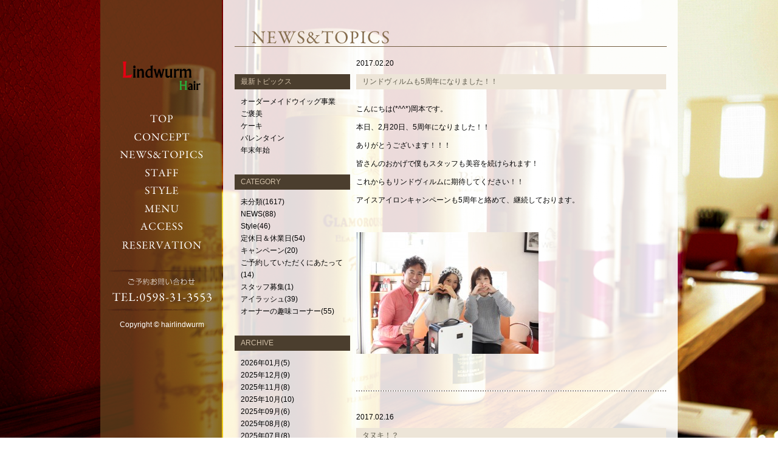

--- FILE ---
content_type: text/html; charset=UTF-8
request_url: http://hair-lindwurm.com/index.php?action=shop&shop=info&date=2017-02
body_size: 6039
content:
<?xml version="1.0" encoding="UTF-8"?>
<!DOCTYPE html PUBLIC "-//W3C//DTD XHTML 1.0 Transitional//EN" "http://www.w3.org/TR/xhtml1/DTD/xhtml1-transitional.dtd">
<html xmlns="http://www.w3.org/1999/xhtml" lang="ja" xml:lang="ja">
	<head>
		<meta http-equiv="content-type" content="text/html; charset=UTF-8" />
		<meta http-equiv="content-style-type" content="text/css" />
		<meta http-equiv="content-script-type" content="text/javascript" />
		<meta name="robots" content="INDEX,FOLLOW" />
		<meta name="keywords" content="lindwurm,リンドヴィルム,美容室,美容院,ヘアサロン,三重県" />
		<meta name="description" content="三重県にある美容室、hair lindwurm | リンドヴィルム" />
		<title>NEWS&TOPICS｜三重県 美容室 hair lindwurm 【リンドヴィルム】</title>
		<link rel="stylesheet" href="./css/style.css" type="text/css" />
		<link rel="stylesheet" href="./css/info.css" type="text/css" />
		<link rel="shortcut icon" href="favicon.ico" />
		<link rel="section" href="index.html" />
		<link rev="made" href="mailto:info@webility.co.jp" />
		<script type="text/javascript" src="jsinclude.php"></script>
<script type="text/javascript">

  var _gaq = _gaq || [];
  _gaq.push(['_setAccount', 'UA-34618104-1']);
  _gaq.push(['_setDomainName', 'hair-lindwurm.com']);
  _gaq.push(['_trackPageview']);

  (function() {
    var ga = document.createElement('script'); ga.type = 'text/javascript'; ga.async = true;
    ga.src = ('https:' == document.location.protocol ? 'https://ssl' : 'http://www') + '.google-analytics.com/ga.js';
    var s = document.getElementsByTagName('script')[0]; s.parentNode.insertBefore(ga, s);
  })();

</script>
	</head>
	<body>
		<table id="contents">
			<tr>
				<td id="leftbox">
					<div id="leftlogo"><a href="index.php"><img src="./images/logo_off.png" width="128" height="47" alt="Lindwurm" /></a></div>
					<ul id="menunavi">
						<li><a href="index.php"><img src="./images/menu/top.png" width="200" height="30" alt="TOP" /></a></li>
						<li><a href="index.php?action=tpl&amp;tpl=concept"><img src="./images/menu/concept.png" width="200" height="31" alt="CONCEPT" /></a></li>
						<li><a href="index.php?action=shop&amp;shop=info"><img src="./images/menu/news.png" width="200" height="30" alt="NEWS&TOPICS" /></a></li>
						<li><a href="index.php?action=shop&amp;shop=allstaff"><img src="./images/menu/staff.png" width="200" height="31" alt="STAFF" /></a></li>
						<li><a href="index.php?action=shop&amp;shop=style"><img src="./images/menu/style.png" width="200" height="30" alt="STYLE" /></a></li>
						<li><a href="index.php?action=tpl&amp;tpl=menu"><img src="./images/menu/menu.png" width="200" height="31" alt="MENU" /></a></li>
						<li><a href="index.php?action=tpl&amp;tpl=access"><img src="./images/menu/access.png" width="200" height="29" alt="ACCESS" /></a></li>
						<li><a href="index.php?action=shop&amp;shop=reservation"><img src="./images/menu/reserv.png" width="200" height="33" alt="RESERVATION" /></a></li>
					</ul>
					<div id="leftinq">
						<img src="./images/lefttel.png" width="178" height="5" alt="問い合わせ" />
						<img src="./images/lefttelinq.png" width="163" height="39" alt="問い合わせ" />
						<img src="./images/lefttel.png" width="178" height="5" alt="問い合わせ" />
					</div>
					<div id="copyright">Copyright © hairlindwurm</div>
				</td>
				<td id="rightbox">
					<img src="./images/top/bg.jpg" alt="" class="pagebg" />
					<div id="pagetitle"><img src="./images/news/title.png" alt="INFO" title="INFO" width="711" height="27" /></div>
					<table cellspacing="0" cellpadding="0" summary="最新情報" id="infotable">
						<tr>
							<td id="infoleftbox">
								<div id="topic">
									<div class="lefttitle">最新トピックス</div>
									<div class="leftlist">
									<a href="index.php?action=shop&amp;shop=info&amp;id=10648">
										オーダーメイドウイッグ事業
									</a>
									<br />
									<a href="index.php?action=shop&amp;shop=info&amp;id=10645">
										ご褒美
									</a>
									<br />
									<a href="index.php?action=shop&amp;shop=info&amp;id=10640">
										ケーキ
									</a>
									<br />
									<a href="index.php?action=shop&amp;shop=info&amp;id=10636">
										バレンタイン
									</a>
									<br />
									<a href="index.php?action=shop&amp;shop=info&amp;id=10630">
										年末年始
									</a>
									<br />
									</div>
								</div>
								<div id="category">
									<div class="lefttitle">CATEGORY</div>
									<div class="leftlist">
									<a href="index.php?action=shop&amp;shop=info&amp;cid=1">
										未分類(1617)
									</a>
									<br />
									<a href="index.php?action=shop&amp;shop=info&amp;cid=3">
										NEWS(88)
									</a>
									<br />
									<a href="index.php?action=shop&amp;shop=info&amp;cid=4">
										Style(46)
									</a>
									<br />
									<a href="index.php?action=shop&amp;shop=info&amp;cid=5">
										定休日＆休業日(54)
									</a>
									<br />
									<a href="index.php?action=shop&amp;shop=info&amp;cid=7">
										キャンペーン(20)
									</a>
									<br />
									<a href="index.php?action=shop&amp;shop=info&amp;cid=11">
										ご予約していただくにあたって(14)
									</a>
									<br />
									<a href="index.php?action=shop&amp;shop=info&amp;cid=14">
										スタッフ募集(1)
									</a>
									<br />
									<a href="index.php?action=shop&amp;shop=info&amp;cid=15">
										アイラッシュ(39)
									</a>
									<br />
									<a href="index.php?action=shop&amp;shop=info&amp;cid=16">
										オーナーの趣味コーナー(55)
									</a>
									<br />
									</div>
								</div>
								<div id="archive">
									<div class="lefttitle">ARCHIVE</div>
									<div class="leftlist">
									<a href="index.php?action=shop&amp;shop=info&amp;date=2026-01">
										2026年01月(5)
									</a>
									<br />
									<a href="index.php?action=shop&amp;shop=info&amp;date=2025-12">
										2025年12月(9)
									</a>
									<br />
									<a href="index.php?action=shop&amp;shop=info&amp;date=2025-11">
										2025年11月(8)
									</a>
									<br />
									<a href="index.php?action=shop&amp;shop=info&amp;date=2025-10">
										2025年10月(10)
									</a>
									<br />
									<a href="index.php?action=shop&amp;shop=info&amp;date=2025-09">
										2025年09月(6)
									</a>
									<br />
									<a href="index.php?action=shop&amp;shop=info&amp;date=2025-08">
										2025年08月(8)
									</a>
									<br />
									<a href="index.php?action=shop&amp;shop=info&amp;date=2025-07">
										2025年07月(8)
									</a>
									<br />
									<a href="index.php?action=shop&amp;shop=info&amp;date=2025-06">
										2025年06月(7)
									</a>
									<br />
									<a href="index.php?action=shop&amp;shop=info&amp;date=2025-05">
										2025年05月(8)
									</a>
									<br />
									<a href="index.php?action=shop&amp;shop=info&amp;date=2025-04">
										2025年04月(5)
									</a>
									<br />
									<a href="index.php?action=shop&amp;shop=info&amp;date=2025-03">
										2025年03月(5)
									</a>
									<br />
									<a href="index.php?action=shop&amp;shop=info&amp;date=2025-02">
										2025年02月(8)
									</a>
									<br />
									<a href="index.php?action=shop&amp;shop=info&amp;date=2025-01">
										2025年01月(8)
									</a>
									<br />
									<a href="index.php?action=shop&amp;shop=info&amp;date=2024-12">
										2024年12月(6)
									</a>
									<br />
									<a href="index.php?action=shop&amp;shop=info&amp;date=2024-11">
										2024年11月(11)
									</a>
									<br />
									<a href="index.php?action=shop&amp;shop=info&amp;date=2024-10">
										2024年10月(10)
									</a>
									<br />
									<a href="index.php?action=shop&amp;shop=info&amp;date=2024-09">
										2024年09月(7)
									</a>
									<br />
									<a href="index.php?action=shop&amp;shop=info&amp;date=2024-08">
										2024年08月(13)
									</a>
									<br />
									<a href="index.php?action=shop&amp;shop=info&amp;date=2024-07">
										2024年07月(11)
									</a>
									<br />
									<a href="index.php?action=shop&amp;shop=info&amp;date=2024-06">
										2024年06月(5)
									</a>
									<br />
									<a href="index.php?action=shop&amp;shop=info&amp;date=2024-05">
										2024年05月(8)
									</a>
									<br />
									<a href="index.php?action=shop&amp;shop=info&amp;date=2024-04">
										2024年04月(9)
									</a>
									<br />
									<a href="index.php?action=shop&amp;shop=info&amp;date=2024-03">
										2024年03月(10)
									</a>
									<br />
									<a href="index.php?action=shop&amp;shop=info&amp;date=2024-02">
										2024年02月(9)
									</a>
									<br />
									<a href="index.php?action=shop&amp;shop=info&amp;date=2024-01">
										2024年01月(14)
									</a>
									<br />
									<a href="index.php?action=shop&amp;shop=info&amp;date=2023-12">
										2023年12月(8)
									</a>
									<br />
									<a href="index.php?action=shop&amp;shop=info&amp;date=2023-11">
										2023年11月(6)
									</a>
									<br />
									<a href="index.php?action=shop&amp;shop=info&amp;date=2023-10">
										2023年10月(3)
									</a>
									<br />
									<a href="index.php?action=shop&amp;shop=info&amp;date=2023-09">
										2023年09月(8)
									</a>
									<br />
									<a href="index.php?action=shop&amp;shop=info&amp;date=2023-08">
										2023年08月(12)
									</a>
									<br />
									<a href="index.php?action=shop&amp;shop=info&amp;date=2023-07">
										2023年07月(14)
									</a>
									<br />
									<a href="index.php?action=shop&amp;shop=info&amp;date=2023-06">
										2023年06月(10)
									</a>
									<br />
									<a href="index.php?action=shop&amp;shop=info&amp;date=2023-05">
										2023年05月(9)
									</a>
									<br />
									<a href="index.php?action=shop&amp;shop=info&amp;date=2023-04">
										2023年04月(12)
									</a>
									<br />
									<a href="index.php?action=shop&amp;shop=info&amp;date=2023-03">
										2023年03月(12)
									</a>
									<br />
									<a href="index.php?action=shop&amp;shop=info&amp;date=2023-02">
										2023年02月(6)
									</a>
									<br />
									<a href="index.php?action=shop&amp;shop=info&amp;date=2023-01">
										2023年01月(17)
									</a>
									<br />
									<a href="index.php?action=shop&amp;shop=info&amp;date=2022-12">
										2022年12月(13)
									</a>
									<br />
									<a href="index.php?action=shop&amp;shop=info&amp;date=2022-11">
										2022年11月(17)
									</a>
									<br />
									<a href="index.php?action=shop&amp;shop=info&amp;date=2022-10">
										2022年10月(18)
									</a>
									<br />
									<a href="index.php?action=shop&amp;shop=info&amp;date=2022-09">
										2022年09月(17)
									</a>
									<br />
									<a href="index.php?action=shop&amp;shop=info&amp;date=2022-08">
										2022年08月(10)
									</a>
									<br />
									<a href="index.php?action=shop&amp;shop=info&amp;date=2022-07">
										2022年07月(13)
									</a>
									<br />
									<a href="index.php?action=shop&amp;shop=info&amp;date=2022-06">
										2022年06月(19)
									</a>
									<br />
									<a href="index.php?action=shop&amp;shop=info&amp;date=2022-05">
										2022年05月(13)
									</a>
									<br />
									<a href="index.php?action=shop&amp;shop=info&amp;date=2022-04">
										2022年04月(18)
									</a>
									<br />
									<a href="index.php?action=shop&amp;shop=info&amp;date=2022-03">
										2022年03月(15)
									</a>
									<br />
									<a href="index.php?action=shop&amp;shop=info&amp;date=2022-02">
										2022年02月(18)
									</a>
									<br />
									<a href="index.php?action=shop&amp;shop=info&amp;date=2022-01">
										2022年01月(16)
									</a>
									<br />
									<a href="index.php?action=shop&amp;shop=info&amp;date=2021-12">
										2021年12月(19)
									</a>
									<br />
									<a href="index.php?action=shop&amp;shop=info&amp;date=2021-11">
										2021年11月(7)
									</a>
									<br />
									<a href="index.php?action=shop&amp;shop=info&amp;date=2021-10">
										2021年10月(19)
									</a>
									<br />
									<a href="index.php?action=shop&amp;shop=info&amp;date=2021-09">
										2021年09月(15)
									</a>
									<br />
									<a href="index.php?action=shop&amp;shop=info&amp;date=2021-08">
										2021年08月(22)
									</a>
									<br />
									<a href="index.php?action=shop&amp;shop=info&amp;date=2021-07">
										2021年07月(33)
									</a>
									<br />
									<a href="index.php?action=shop&amp;shop=info&amp;date=2021-06">
										2021年06月(26)
									</a>
									<br />
									<a href="index.php?action=shop&amp;shop=info&amp;date=2021-05">
										2021年05月(29)
									</a>
									<br />
									<a href="index.php?action=shop&amp;shop=info&amp;date=2021-04">
										2021年04月(28)
									</a>
									<br />
									<a href="index.php?action=shop&amp;shop=info&amp;date=2021-03">
										2021年03月(17)
									</a>
									<br />
									<a href="index.php?action=shop&amp;shop=info&amp;date=2021-02">
										2021年02月(27)
									</a>
									<br />
									<a href="index.php?action=shop&amp;shop=info&amp;date=2021-01">
										2021年01月(44)
									</a>
									<br />
									<a href="index.php?action=shop&amp;shop=info&amp;date=2020-12">
										2020年12月(35)
									</a>
									<br />
									<a href="index.php?action=shop&amp;shop=info&amp;date=2020-11">
										2020年11月(14)
									</a>
									<br />
									<a href="index.php?action=shop&amp;shop=info&amp;date=2020-10">
										2020年10月(15)
									</a>
									<br />
									<a href="index.php?action=shop&amp;shop=info&amp;date=2020-09">
										2020年09月(15)
									</a>
									<br />
									<a href="index.php?action=shop&amp;shop=info&amp;date=2020-08">
										2020年08月(11)
									</a>
									<br />
									<a href="index.php?action=shop&amp;shop=info&amp;date=2020-07">
										2020年07月(17)
									</a>
									<br />
									<a href="index.php?action=shop&amp;shop=info&amp;date=2020-06">
										2020年06月(9)
									</a>
									<br />
									<a href="index.php?action=shop&amp;shop=info&amp;date=2020-05">
										2020年05月(10)
									</a>
									<br />
									<a href="index.php?action=shop&amp;shop=info&amp;date=2020-04">
										2020年04月(18)
									</a>
									<br />
									<a href="index.php?action=shop&amp;shop=info&amp;date=2020-03">
										2020年03月(6)
									</a>
									<br />
									<a href="index.php?action=shop&amp;shop=info&amp;date=2020-02">
										2020年02月(15)
									</a>
									<br />
									<a href="index.php?action=shop&amp;shop=info&amp;date=2020-01">
										2020年01月(9)
									</a>
									<br />
									<a href="index.php?action=shop&amp;shop=info&amp;date=2019-12">
										2019年12月(13)
									</a>
									<br />
									<a href="index.php?action=shop&amp;shop=info&amp;date=2019-11">
										2019年11月(12)
									</a>
									<br />
									<a href="index.php?action=shop&amp;shop=info&amp;date=2019-10">
										2019年10月(18)
									</a>
									<br />
									<a href="index.php?action=shop&amp;shop=info&amp;date=2019-09">
										2019年09月(14)
									</a>
									<br />
									<a href="index.php?action=shop&amp;shop=info&amp;date=2019-08">
										2019年08月(14)
									</a>
									<br />
									<a href="index.php?action=shop&amp;shop=info&amp;date=2019-07">
										2019年07月(19)
									</a>
									<br />
									<a href="index.php?action=shop&amp;shop=info&amp;date=2019-06">
										2019年06月(12)
									</a>
									<br />
									<a href="index.php?action=shop&amp;shop=info&amp;date=2019-05">
										2019年05月(12)
									</a>
									<br />
									<a href="index.php?action=shop&amp;shop=info&amp;date=2019-04">
										2019年04月(5)
									</a>
									<br />
									<a href="index.php?action=shop&amp;shop=info&amp;date=2019-03">
										2019年03月(8)
									</a>
									<br />
									<a href="index.php?action=shop&amp;shop=info&amp;date=2019-02">
										2019年02月(8)
									</a>
									<br />
									<a href="index.php?action=shop&amp;shop=info&amp;date=2019-01">
										2019年01月(4)
									</a>
									<br />
									<a href="index.php?action=shop&amp;shop=info&amp;date=2018-12">
										2018年12月(5)
									</a>
									<br />
									<a href="index.php?action=shop&amp;shop=info&amp;date=2018-11">
										2018年11月(5)
									</a>
									<br />
									<a href="index.php?action=shop&amp;shop=info&amp;date=2018-10">
										2018年10月(10)
									</a>
									<br />
									<a href="index.php?action=shop&amp;shop=info&amp;date=2018-09">
										2018年09月(9)
									</a>
									<br />
									<a href="index.php?action=shop&amp;shop=info&amp;date=2018-08">
										2018年08月(5)
									</a>
									<br />
									<a href="index.php?action=shop&amp;shop=info&amp;date=2018-07">
										2018年07月(7)
									</a>
									<br />
									<a href="index.php?action=shop&amp;shop=info&amp;date=2018-06">
										2018年06月(6)
									</a>
									<br />
									<a href="index.php?action=shop&amp;shop=info&amp;date=2018-05">
										2018年05月(9)
									</a>
									<br />
									<a href="index.php?action=shop&amp;shop=info&amp;date=2018-04">
										2018年04月(4)
									</a>
									<br />
									<a href="index.php?action=shop&amp;shop=info&amp;date=2018-03">
										2018年03月(7)
									</a>
									<br />
									<a href="index.php?action=shop&amp;shop=info&amp;date=2018-02">
										2018年02月(6)
									</a>
									<br />
									<a href="index.php?action=shop&amp;shop=info&amp;date=2018-01">
										2018年01月(3)
									</a>
									<br />
									<a href="index.php?action=shop&amp;shop=info&amp;date=2017-12">
										2017年12月(9)
									</a>
									<br />
									<a href="index.php?action=shop&amp;shop=info&amp;date=2017-11">
										2017年11月(16)
									</a>
									<br />
									<a href="index.php?action=shop&amp;shop=info&amp;date=2017-10">
										2017年10月(7)
									</a>
									<br />
									<a href="index.php?action=shop&amp;shop=info&amp;date=2017-09">
										2017年09月(7)
									</a>
									<br />
									<a href="index.php?action=shop&amp;shop=info&amp;date=2017-08">
										2017年08月(6)
									</a>
									<br />
									<a href="index.php?action=shop&amp;shop=info&amp;date=2017-07">
										2017年07月(6)
									</a>
									<br />
									<a href="index.php?action=shop&amp;shop=info&amp;date=2017-06">
										2017年06月(8)
									</a>
									<br />
									<a href="index.php?action=shop&amp;shop=info&amp;date=2017-05">
										2017年05月(10)
									</a>
									<br />
									<a href="index.php?action=shop&amp;shop=info&amp;date=2017-04">
										2017年04月(14)
									</a>
									<br />
									<a href="index.php?action=shop&amp;shop=info&amp;date=2017-03">
										2017年03月(13)
									</a>
									<br />
									<a href="index.php?action=shop&amp;shop=info&amp;date=2017-02">
										2017年02月(7)
									</a>
									<br />
									<a href="index.php?action=shop&amp;shop=info&amp;date=2017-01">
										2017年01月(5)
									</a>
									<br />
									<a href="index.php?action=shop&amp;shop=info&amp;date=2016-12">
										2016年12月(5)
									</a>
									<br />
									<a href="index.php?action=shop&amp;shop=info&amp;date=2016-11">
										2016年11月(9)
									</a>
									<br />
									<a href="index.php?action=shop&amp;shop=info&amp;date=2016-10">
										2016年10月(11)
									</a>
									<br />
									<a href="index.php?action=shop&amp;shop=info&amp;date=2016-09">
										2016年09月(14)
									</a>
									<br />
									<a href="index.php?action=shop&amp;shop=info&amp;date=2016-08">
										2016年08月(11)
									</a>
									<br />
									<a href="index.php?action=shop&amp;shop=info&amp;date=2016-07">
										2016年07月(6)
									</a>
									<br />
									<a href="index.php?action=shop&amp;shop=info&amp;date=2016-06">
										2016年06月(3)
									</a>
									<br />
									<a href="index.php?action=shop&amp;shop=info&amp;date=2016-05">
										2016年05月(3)
									</a>
									<br />
									<a href="index.php?action=shop&amp;shop=info&amp;date=2016-04">
										2016年04月(7)
									</a>
									<br />
									<a href="index.php?action=shop&amp;shop=info&amp;date=2016-03">
										2016年03月(9)
									</a>
									<br />
									<a href="index.php?action=shop&amp;shop=info&amp;date=2016-02">
										2016年02月(7)
									</a>
									<br />
									<a href="index.php?action=shop&amp;shop=info&amp;date=2016-01">
										2016年01月(10)
									</a>
									<br />
									<a href="index.php?action=shop&amp;shop=info&amp;date=2015-12">
										2015年12月(3)
									</a>
									<br />
									<a href="index.php?action=shop&amp;shop=info&amp;date=2015-11">
										2015年11月(8)
									</a>
									<br />
									<a href="index.php?action=shop&amp;shop=info&amp;date=2015-10">
										2015年10月(11)
									</a>
									<br />
									<a href="index.php?action=shop&amp;shop=info&amp;date=2015-09">
										2015年09月(11)
									</a>
									<br />
									<a href="index.php?action=shop&amp;shop=info&amp;date=2015-08">
										2015年08月(7)
									</a>
									<br />
									<a href="index.php?action=shop&amp;shop=info&amp;date=2015-07">
										2015年07月(8)
									</a>
									<br />
									<a href="index.php?action=shop&amp;shop=info&amp;date=2015-06">
										2015年06月(17)
									</a>
									<br />
									<a href="index.php?action=shop&amp;shop=info&amp;date=2015-05">
										2015年05月(19)
									</a>
									<br />
									<a href="index.php?action=shop&amp;shop=info&amp;date=2015-04">
										2015年04月(20)
									</a>
									<br />
									<a href="index.php?action=shop&amp;shop=info&amp;date=2015-03">
										2015年03月(23)
									</a>
									<br />
									<a href="index.php?action=shop&amp;shop=info&amp;date=2015-02">
										2015年02月(18)
									</a>
									<br />
									<a href="index.php?action=shop&amp;shop=info&amp;date=2015-01">
										2015年01月(21)
									</a>
									<br />
									<a href="index.php?action=shop&amp;shop=info&amp;date=2014-12">
										2014年12月(19)
									</a>
									<br />
									<a href="index.php?action=shop&amp;shop=info&amp;date=2014-11">
										2014年11月(16)
									</a>
									<br />
									<a href="index.php?action=shop&amp;shop=info&amp;date=2014-10">
										2014年10月(17)
									</a>
									<br />
									<a href="index.php?action=shop&amp;shop=info&amp;date=2014-09">
										2014年09月(10)
									</a>
									<br />
									<a href="index.php?action=shop&amp;shop=info&amp;date=2014-08">
										2014年08月(16)
									</a>
									<br />
									<a href="index.php?action=shop&amp;shop=info&amp;date=2014-07">
										2014年07月(16)
									</a>
									<br />
									<a href="index.php?action=shop&amp;shop=info&amp;date=2014-06">
										2014年06月(9)
									</a>
									<br />
									<a href="index.php?action=shop&amp;shop=info&amp;date=2014-05">
										2014年05月(12)
									</a>
									<br />
									<a href="index.php?action=shop&amp;shop=info&amp;date=2014-04">
										2014年04月(17)
									</a>
									<br />
									<a href="index.php?action=shop&amp;shop=info&amp;date=2014-03">
										2014年03月(15)
									</a>
									<br />
									<a href="index.php?action=shop&amp;shop=info&amp;date=2014-02">
										2014年02月(13)
									</a>
									<br />
									<a href="index.php?action=shop&amp;shop=info&amp;date=2014-01">
										2014年01月(5)
									</a>
									<br />
									<a href="index.php?action=shop&amp;shop=info&amp;date=2013-12">
										2013年12月(11)
									</a>
									<br />
									<a href="index.php?action=shop&amp;shop=info&amp;date=2013-11">
										2013年11月(22)
									</a>
									<br />
									<a href="index.php?action=shop&amp;shop=info&amp;date=2013-10">
										2013年10月(5)
									</a>
									<br />
									<a href="index.php?action=shop&amp;shop=info&amp;date=2013-09">
										2013年09月(8)
									</a>
									<br />
									<a href="index.php?action=shop&amp;shop=info&amp;date=2013-08">
										2013年08月(9)
									</a>
									<br />
									<a href="index.php?action=shop&amp;shop=info&amp;date=2013-07">
										2013年07月(8)
									</a>
									<br />
									<a href="index.php?action=shop&amp;shop=info&amp;date=2013-06">
										2013年06月(6)
									</a>
									<br />
									<a href="index.php?action=shop&amp;shop=info&amp;date=2013-05">
										2013年05月(12)
									</a>
									<br />
									<a href="index.php?action=shop&amp;shop=info&amp;date=2013-04">
										2013年04月(12)
									</a>
									<br />
									<a href="index.php?action=shop&amp;shop=info&amp;date=2013-03">
										2013年03月(5)
									</a>
									<br />
									<a href="index.php?action=shop&amp;shop=info&amp;date=2013-02">
										2013年02月(1)
									</a>
									<br />
									<a href="index.php?action=shop&amp;shop=info&amp;date=2013-01">
										2013年01月(12)
									</a>
									<br />
									<a href="index.php?action=shop&amp;shop=info&amp;date=2012-12">
										2012年12月(7)
									</a>
									<br />
									<a href="index.php?action=shop&amp;shop=info&amp;date=2012-11">
										2012年11月(9)
									</a>
									<br />
									<a href="index.php?action=shop&amp;shop=info&amp;date=2012-10">
										2012年10月(9)
									</a>
									<br />
									<a href="index.php?action=shop&amp;shop=info&amp;date=2012-09">
										2012年09月(1)
									</a>
									<br />
									<a href="index.php?action=shop&amp;shop=info&amp;date=2012-08">
										2012年08月(8)
									</a>
									<br />
									<a href="index.php?action=shop&amp;shop=info&amp;date=2012-07">
										2012年07月(15)
									</a>
									<br />
									<a href="index.php?action=shop&amp;shop=info&amp;date=2012-06">
										2012年06月(3)
									</a>
									<br />
									<a href="index.php?action=shop&amp;shop=info&amp;date=2012-05">
										2012年05月(3)
									</a>
									<br />
									<a href="index.php?action=shop&amp;shop=info&amp;date=2012-02">
										2012年02月(1)
									</a>
									<br />
									</div>
								</div>
							</td>
							<td id="article">
								<div id="infoday">2017.02.20</div>
								<div id="infonew">
								</div>
								<div id="infotitle">リンドヴィルムも5周年になりました！！</div>
								<a href="http://hair-lindwurm.com/wordpress/wp-content/uploads/メイン1.jpg"><br />
</a>こんにちは(*^^*)岡本です。<br />
<br />
本日、2月20日、5周年になりました！！<br />
<br />
ありがとうございます！！！<br />
<br />
皆さんのおかげで僕もスタッフも美容を続けられます！<br />
<br />
これからもリンドヴィルムに期待してください！！<br />
<br />
アイスアイロンキャンペーンも5周年と絡めて、継続しております。<br />
<br />
&nbsp;<br />
<br />
<a href="http://hair-lindwurm.com/wordpress/wp-content/uploads/メイン1.jpg"><img alt="メイン" src="http://hair-lindwurm.com/wordpress/wp-content/uploads/メイン1-300x200.jpg" width="300" height="200" /></a><br />
<br />
&nbsp;
								<hr />
								<div id="infoday">2017.02.16</div>
								<div id="infonew">
								</div>
								<div id="infotitle">タヌキ！？</div>
								こんにちは、荻田です(*^^*)<br />
<br />
先日、彼氏の会社の近くにタヌキが出たそうです( ﾟДﾟ)<br />
<br />
私も写真を見せてもらってタヌキだと思っていたら、実はアライグマでした(笑)<br />
<br />
テレビでたまたま違いをやっていて、それを見るまで全然気づきませんでした(*_*)笑<br />
<br />
&nbsp;<br />
<br />
<a href="http://hair-lindwurm.com/wordpress/wp-content/uploads/IMG_1015.jpg"><img class="aligncenter size-medium wp-image-4991" alt="IMG_1015" src="http://hair-lindwurm.com/wordpress/wp-content/uploads/IMG_1015-225x300.jpg" width="225" height="300" /></a>
								<hr />
								<div id="infoday">2017.02.16</div>
								<div id="infonew">
								</div>
								<div id="infotitle">プロテイン&酵素断食初めました！</div>
								こんにちは(*^^*)岡本です。<br />
<br />
今回は感動的なものでなく、僕のどうでもいい話です。<br />
<br />
&nbsp;<br />
<br />
前に紹介したエクストラカット、晩御飯で毎日飲んでいましたが特に効果が出ず（僕の食べ過ぎだとおもいます・・・）<br />
<br />
効果が出な過ぎてブログに出来ませんでした・・・（汗）<br />
<br />
所詮、食べまくっても痩せる人なんてあり得ないですからね！<br />
<br />
&nbsp;<br />
<br />
しばらくの間に顔の輪郭もたるみ、美容師としてダメな状態を作りつつありました。<br />
<br />
ここで一念発起！！<br />
<br />
断食をする事にしました！<br />
<br />
と言ってもただ食べないと筋肉が減る一方・・・<br />
<br />
なので流行りのファスティング？断食です。<br />
<br />
うちで取り扱っている酵素ドリンク<br />
<br />
&nbsp;<br />
<br />
<a href="http://hair-lindwurm.com/wordpress/wp-content/uploads/image149.jpg"><img class="aligncenter size-medium wp-image-4983" alt="image1" src="http://hair-lindwurm.com/wordpress/wp-content/uploads/image149-e1487232118743-225x300.jpg" width="225" height="300" /></a><br />
<br />
&nbsp;<br />
<br />
とプロテイン（&amp;青汁）を取ってるので、完全とは言えませんが、断食をして2日になります。<br />
<br />
胃腸も休まり、良いというネットでの情報です。<br />
<br />
食事の時間が無くなったので、時間も余りますし、目覚めがしっかりします。<br />
<br />
昨日はこれに低負荷の筋トレ20分（限界まで追い込まない）、20分の有酸素運動をしました。<br />
<br />
あんまり高負荷だと筋肉が壊れるらしいので、成長ホルモンが出て、脂肪が脂肪酸に分解されるまでの筋トレです。<br />
<br />
筋肉をつけながら痩せるのは難しいらしいので、今回はなるだけ筋肉を減らさずにやせる方法を実践してみます！！<br />
<br />
必ず発表出来るようにします！！<br />
<br />
ちなみに身長171cmで体重68kg<br />
<br />
今回はダイエットの目的だけですから、単純に体重だけが減る予定です・・・
								<hr />
								<div id="infoday">2017.02.15</div>
								<div id="infonew">
								</div>
								<div id="infotitle">Ｎ様との出会いに感謝！！</div>
								こんにちは！岡本です！！<br />
<br />
久々にブログを書きます！これだけはどうしても書きたくて・・・<br />
<br />
&nbsp;<br />
<br />
今日、常連のお客様（80代）の方がご来店頂きました。<br />
<br />
Ｎ様「先生・・（僕の事です昔はオーナーの事を先生と呼んでいました）私、九州に引っ越す事になったんです・・・」<br />
<br />
聞けば体の調子のおかしい場所があり、息子さんの住む九州へ移り住む事になったようです。<br />
<br />
スタイルをしばらくもつように、カラー、カット、パーマをしました。<br />
<br />
最後に、カラー・パーマのレシピ、あまり暗いカラーが嫌いなどの好みを書いたカードを向こうの美容師さん用に作って手渡しました。<br />
<br />
&nbsp;<br />
<br />
最後の方で、<br />
<br />
Ｎ様が、<br />
<br />
「ここは最高の美容室でした・・・」と涙ぐみはじめました。<br />
<br />
そして、<br />
<br />
「こんな美容室、他にはない・・・ここに通えて本当に幸せでした・・・今まで先生ありがとう・・・皆さんありがとう・・・」<br />
<br />
そんな言葉を聞いて僕も泣くのをこらえるのに必死でした。<br />
<br />
そこまで言ってもらえると美容師冥利につきます。<br />
<br />
&nbsp;<br />
<br />
そこに産休中の中村が偶然来ました！！（産休まで中村がシャンプーをさせてもらってました）<br />
<br />
神様はいるのかもしれません。中村もお別れを言う事ができました。<br />
<br />
&nbsp;<br />
<br />
寂しくなりますが、<br />
<br />
Ｎ様！向こうでもいつまでも元気に！また出会える日をお待ちしております。<br />
<br />
&nbsp;
								<hr />
								<div id="infoday">2017.02.08</div>
								<div id="infonew">
								</div>
								<div id="infotitle">もうすぐ☆ミ</div>
								こんにちは、荻田です!(^^)!<br />
<br />
もうすぐバレンタインですね(*^^*)<br />
<br />
毎年大量にケーキを作っている気がします(笑)<br />
<br />
いつも定番のケーキしか作らないので、違うものを作ってみようかなって思っています(^^♪<br />
<br />
写真は前に作った生チョコケーキです♡<br />
<br />
&nbsp;<br />
<br />
<a href="http://hair-lindwurm.com/wordpress/wp-content/uploads/IMG_0458.jpg"><img class="aligncenter size-medium wp-image-4972" alt="IMG_0458" src="http://hair-lindwurm.com/wordpress/wp-content/uploads/IMG_0458-e1486543997629-225x300.jpg" width="225" height="300" /></a>
								<hr />
								<div id="infopage">
									&nbsp;<strong>1</strong>&nbsp;|&nbsp;<a href="index.php?action=shop&amp;shop=info&amp;date=2017-02&amp;page=2">2</a>&nbsp; <a href="index.php?action=shop&amp;shop=info&amp;date=2017-02&amp;page=2">&gt;</a>
								</div>
							</td>
						</tr>
					</table>
					<div id="footer"><img src="./images/footer.png" width="282" height="199" alt="Lindwurm Hair" /></div>
				</td>
			</tr>
		</table>
	</body>
</html>


--- FILE ---
content_type: text/css
request_url: http://hair-lindwurm.com/css/style.css
body_size: 825
content:
@charset "UTF-8";

/* ボディCSS Start */
html {
	height: 100%;
}
body {
	height: 100%;
	margin: 0px;
	padding: 0px;
	color: #000000;
	font-family: "ＭＳ Ｐゴシック","ヒラギノ角ゴ Pro W3",sans-serif,serif,monospace,cursive,fantasy;
	font-size: 12px;
	line-height: 15px;
	text-align: center;
}
/* ボディCSS End */

/* リンク Start */
a:link, a:visited, a:active {
	color: #000000;
	text-decoration: none;
}
a:hover {
	color: #47230D;
	text-decoration: underline;
}
/* リンク End */

/* イメージCSS Start */
img {
	border: 0px;
}
/* イメージCSS End */

/* 全体 Start */
#contents {
	width: 950px;
	height: 100%;
	margin: 0 auto;
	border-collapse: collapse;
	border-spacing: 0;
}
#leftbox {
	width: 200px;
	height: 100%;
	color: #FFFFFF;
	vertical-align: top;
	background-image: url('../images/leftbg.png');
	background-repeat: repeat-y;
	background-position: left top;
}
#toprightbox {
	width: 750px;
	height: 100%;
	vertical-align: top;
}
#rightbox {
	width: 750px;
	height: 100%;
	vertical-align: top;
	padding: 0 0 30px 0;
	background-image: url('../images/rightbg.png');
	background-repeat: repeat-y;
	background-position: left top;
}
#footer {
	width: 710px;
	text-align: left;
	margin: 0 auto;
	padding: 20px 0 0 0;
	border-top: 1px solid #745F42;
}
#footer img {
	margin: 0 0 0 30px;
}
img.pagebg{
	position:fixed !important;
	display:none;
}
#pagetitle {
	margin: 50px 0 15px 0;
}
/* 全体 End */

/* 左サイド Start */
ul, li {
	margin: 0;
	padding: 0;
	list-style: none;
}
#menunavi li {
	width: 200px;
	height: 30px;
	text-align: left;
	margin: 0 0 0px 0;
	padding: 0;
	overflow: hidden;
	line-height: 1px;
	position: relative;
}
#menunavi li a {
	position: absolute;
}
#menunavi li span {
	position: absolute;
	left: 0;
	top: 30px;
}
#leftlogo img {
	width: 128px;
	height: 47px;
	padding: 100px 0 30px 0;
}
#leftinq {
	margin: 20px 0 0 0;
}
#leftinq img {
	margin: 5px 0;
}
#copyright {
	width: 200px;
	text-align: center;
	padding: 10px 0 30px 0;
}
/* 左サイド End */


--- FILE ---
content_type: text/css
request_url: http://hair-lindwurm.com/css/info.css
body_size: 489
content:
@charset "UTF-8";

/* 最新情報 Start */
#infotable {
	width: 710px;
	margin: 0 auto 50px auto;
}

#infoleftbox {
	width: 210px;
	text-align: left;
	vertical-align: top;
}
#article {
	width: 500px;
	text-align: left;
	vertical-align: top;
	font-size: 12px;
}

#article hr {
	border-bottom: 2px dotted #9B948E;
	border-top: none;
	border-right: none;
	border-top: none;
	background-color: #FFFFFF;
	margin-top: 30px;
	margin-bottom: 30px;
}

#topic {
	margin-top: 30px;
	font-size: 12px;
}

#category {
	margin-top: 30px;
	font-size: 12px;
}

#archive {
	margin-top: 30px;
	font-size: 12px;
}

.lefttitle {
	width: 180px;
	height: 20px;
	color: #D1BFA7;
	background-color: #4B3E2E;
	padding: 5px 0 0 10px;
	margin-bottom: 10px;
}

.leftlist {
	width: 180px;
	margin-left: 10px;
	line-height: 20px;
}

.leftlist a {
	color: #000000;
}

.leftlist a:hover {
	color: #000000;
}

#infoday {
	vertical-align: top;
	margin-top: 5px;
	margin-bottom: 10px;
	float: left;
}

#infonew {
	margin: 5px 0 10px 5px;
	float: left;
}

#infotitle {
	width: 500px;
	height: 20px;
	padding: 5px 0 0 10px;
	margin-bottom: 10px;
	color: #5D5A4B;
	background-color: #EDE5D8;
	clear: both;
}

#infopage {
	width: 500px;
	text-align: center;
	color: #504237;
}

#infopage a {
	color: #504237;
}

#infopage a:hover {
	color: #504237;
}
/* 最新情報 End */
